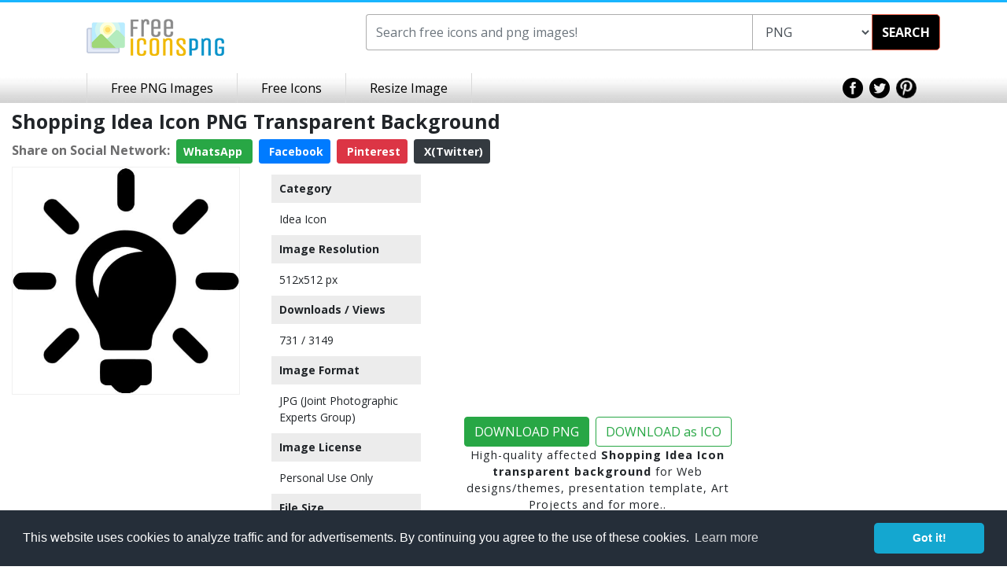

--- FILE ---
content_type: text/html; charset=UTF-8
request_url: https://www.freeiconspng.com/img/12412
body_size: 5267
content:
<!DOCTYPE html><html xmlns="http://www.w3.org/1999/xhtml" xml:lang="en" lang="en"><head><title>Shopping Idea Icon PNG Transparent Background, Free Download #12412 - FreeIconsPNG</title><meta name="description" content="Shopping idea icon, download free idea transparent PNG images for your works. This is image is cleaned and hight-quality picture no:12412" /><meta http-equiv="Content-Type" content="text/html; charset=UTF-8" /><meta name="viewport" content="width=device-width, initial-scale=1, maximum-scale=1, user-scalable=no" /><meta name="lang" content="en" /><meta name="robots" content="index, follow" /><meta name="generator" content="FreeIconsPNG" /><link rel="shortcut icon" type="image/x-icon" href="https://spaces.wikiapis.com/freeiconspng/_img/ficon.ico" /><script type="application/ld+json">{"@context": "http://schema.org","@type": "WebSite","url": "https://www.freeiconspng.com/","potentialAction": {"@type": "SearchAction","target": "https://www.freeiconspng.com/search.html?q={search_term_string}","query-input": "required name=search_term_string"}}</script><script type="application/ld+json">{"@context": "http://schema.org","@type": "BreadcrumbList","itemListElement": [{"@type": "ListItem","position": 1,"item": {"@type": "WebSite","@id": "https://www.freeiconspng.com/","name": "FreeIconsPNG"}},{"@type": "ListItem","position": 2,"item": {"@type": "WebPage","@id": "https://www.freeiconspng.com/images/idea-icon","name": "Idea Icon"}},{"@type": "ListItem","position": 3,"item": {"@type": "WebPage","@id": "https://www.freeiconspng.com/img/12412","image": "https://www.freeiconspng.com/uploads/shopping-idea-icon-1.jpg","name": "Shopping Idea Icon"}}]}</script><script type="application/ld+json">{"@context": "http://schema.org","@type": "ImageObject","author": "Ahkâm","contentUrl": "https://www.freeiconspng.com/uploads/shopping-idea-icon-1.jpg","datePublished": "2016-06-25 08:32:49","description": "High-quality affected Shopping Idea Icon for Web design, Presentation template, Art Projects and for more..","name": "Shopping Idea Icon"}</script><link rel="stylesheet" href="https://cdnjs.cloudflare.com/ajax/libs/twitter-bootstrap/4.0.0/css/bootstrap.min.css" integrity="sha384-Gn5384xqQ1aoWXA+058RXPxPg6fy4IWvTNh0E263XmFcJlSAwiGgFAW/dAiS6JXm" crossorigin="anonymous"><link rel="stylesheet" href="https://spaces.wikiapis.com/freeiconspng/_css/site.min.css" /><link rel="dns-prefetch" href="//ajax.googleapis.com"><link rel="dns-prefetch" href="//html5shim.googlecode.com"><link rel="dns-prefetch" href="//fonts.googleapis.com"><link rel="dns-prefetch" href="//maxcdn.bootstrapcdn.com"><meta property="og:locale" content="en_US" /><meta property="og:type" content="article" /><meta property="og:title" content="Shopping Idea Icon PNG Transparent Background, Free Download #12412 - FreeIconsPNG" /><meta property="og:description" content="Shopping idea icon, download free idea transparent PNG images for your works. This is image is cleaned and hight-quality picture no:12412" /><meta property="og:url" content="https://www.freeiconspng.com/img/12412" /><meta property="og:site_name" content="freeiconspng.com" /><meta property="og:image" content="https://www.freeiconspng.com/uploads/shopping-idea-icon-1.jpg" /><meta name="twitter:card" content="summary" /><meta name="twitter:description" content="Shopping idea icon, download free idea transparent PNG images for your works. This is image is cleaned and hight-quality picture no:12412" /><meta name="twitter:title" content="Shopping Idea Icon PNG Transparent Background, Free Download #12412 - FreeIconsPNG" /><meta name="twitter:image" content="https://www.freeiconspng.com/uploads/shopping-idea-icon-1.jpg" /><link rel="canonical" href="https://www.freeiconspng.com/img/12412" /></head><body><div class="body-wrapper"><header class="header-limited"><div class="container"><div class="row"><div class="col-md-4 text-center"><div class="logo" style="padding: 15px 50px 15px 25px;"><a href="https://www.freeiconspng.com/" title="Free Icons PNG"><img src="https://spaces.wikiapis.com/freeiconspng/_img/logo.png" alt="Free Icons PNG" /></a></div></div><div class="col-md-8"><div class="search" style="margin: 0;"><div class="bar"><form method="get" action="/search.html" id="topsearch"><div class="input-group"><input value="" type="text" autocomplete="off" maxlength="40" placeholder="Search free icons and png images!" class="search-text form-control ui-autocomplete-input" id="searchBarInput" style="width:50% !important;" name="q" /><select id="searchType" name="tip" class="search-text form-control ui-autocomplete-input"><option value="png">PNG</option><option value="icon">ICON</option></select><div class="input-group-btn"><div class="btn-group"><button class="search-submit" type="button" id="searchBarButton" onclick="document.getElementById('topsearch').submit();">SEARCH</button></div></div></div></form></div></div></div></div><div class="clear"></div></div><div class="nav-bar"><div class="wrapper"><nav><ul class="list-unstyled"><li class="link-first"><a class="content" href="/latest-png-images.html" title="Free PNG Images">Free PNG Images</a></li><li class="link-first"><a class="content" href="/latest-icons.html" title="Free Icons">Free Icons</a></li><li class="link-first"><a class="content" target="_blank" href="/resize/">Resize Image</a></li></ul></nav><div class="social"><a href="https://www.facebook.com/freeiconspng" target="_blank"><img src="https://spaces.wikiapis.com/freeiconspng/_img/icon-top-facebook.png" alt="Facebook" /></a>&nbsp; <a href="https://twitter.com/freeiconspng" target="_blank"><img src="https://spaces.wikiapis.com/freeiconspng/_img/icon-top-twitter.png" alt="Twitter" /></a>&nbsp; <a href="https://www.pinterest.com/freeiconspng" target="_blank"><img src="https://spaces.wikiapis.com/freeiconspng/_img/icon-top-pinterest.png" alt="Pinterest" /></a></div></div><div class="clear"></div></div><div class="clear"></div></header><div class="container-fluid"><div class="row"><div class="col-lg-9 col-md-8 mb-1 mt-2"><h1 style="font-size: 25px;"><strong>Shopping Idea Icon PNG Transparent Background</strong></h1><div class="social mt-2"><script>function fbs_click() {u=location.href;t=document.title;window.open('http://www.facebook.com/sharer.php?u='+encodeURIComponent(u)+'&t='+encodeURIComponent(t),'sharer','toolbar=0,status=0,width=626,height=436');return false;} function twt_click() {u=location.href;ti=document.title;t=ti.replace('FreeIconsPNG.com','');window.open('https://twitter.com/intent/tweet?text='+encodeURIComponent(t)+'&url='+encodeURIComponent(u),'sharer','toolbar=0,status=0,width=626,height=436');return false;} function pnt_click() {pin_thumb='https://www.freeiconspng.com/uploads/shopping-idea-icon-1.jpg';u=location.href;ti=document.title;t=ti.replace('FreeIconsPNG.com','');window.open('https://www.pinterest.com/pin/create/button/?description='+encodeURIComponent(t)+'&media='+pin_thumb+'&url='+encodeURIComponent(u),'sharer','toolbar=0,status=0,width=626,height=436');return false;} </script><div><span style="font-weight:700; color:#6d6d6e;">Share on Social Network:</span>&nbsp; <a href="whatsapp://send?text=https://www.freeiconspng.com/img/12412 - Shopping Idea Icon PNG Transparent Background, Free Download #12412 - FreeIconsPNG" target="_blank" rel="nofollow" class="btn btn-sm btn-success" style="font-weight:700; color:#fff;"> WhatsApp <i class="fa fa-whatsapp" aria-hidden="true"></i></a>&nbsp; <a class="btn btn-sm btn-primary" href="#" target="_blank" rel="nofollow" onclick="return fbs_click()" style="font-weight:700; color:#fff;"><i class="fa fa-facebook" aria-hidden="true"></i> Facebook</a>&nbsp; <a class="btn btn-sm btn-danger" href="#" target="_blank" rel="nofollow" onclick="return pnt_click()" style="font-weight:700; color:#fff;"><i class="fa fa-pinterest" aria-hidden="true"></i> Pinterest</a>&nbsp; <a class="btn btn-sm btn-dark text-white" href="#" target="_blank" rel="nofollow" onclick="return twt_click()" style="font-weight:700;"><i class="fa fa-twitter" aria-hidden="true"></i> X(Twitter)</a></div></div></div><div class="col-md-9"><div class="row"><div class="col-lg-4 col-md-6"><div itemscope itemtype="http://schema.org/ImageObject" class="mb-2"><a href="https://www.freeiconspng.com/downloadimg/12412" target="_blank"><img class="lazyload" src="https://spaces.wikiapis.com/freeiconspng/_img/default.png" data-original="/uploads/shopping-idea-icon-1.jpg" alt="Shopping Idea Icon" itemprop="contentURL" style="width: 100%; height: auto; border: 0.1px solid #f0f0f0; background: url('/_img/transparent.png');" class="mb-2" /></a><meta itemprop="encodingFormat" content="jpg"></div><div class="mads-margin"><ins class="adsbygoogle" style="display:block" data-ad-client="ca-pub-0997649901163284" data-ad-slot="5135935915" data-ad-format="auto"></ins><script> (adsbygoogle = window.adsbygoogle || []).push({}); </script></div></div><div class="col-lg-3 col-md-12 vector"><h4>Category</h4><p><a href="/images/idea-icon" title="Idea Icon">Idea Icon</a></p><h4>Image Resolution </h4><p>512x512 px</p><h4>Downloads / Views</h4><p>731 / 3149 </p><h4>Image Format</h4><p>JPG (Joint Photographic Experts Group)</p><h4>Image License</h4><p>Personal Use Only</p><h4>File Size</h4><p>14.27 KB</p><h4> Author</h4><p>Ahkâm</p></div><div class="col-lg-5 col-md-6 my-2 text-center"><div style=" margin: 2px; letter-spacing: 1px; z-index: 2;" class="mb-2"><div class="mads-margin"><ins class="adsbygoogle" style="display:block" data-ad-client="ca-pub-0997649901163284" data-ad-slot="5135935915" data-ad-format="auto"></ins><script> (adsbygoogle = window.adsbygoogle || []).push({}); </script></div><br /><a href="https://www.freeiconspng.com/download/12412"><button type="button" class="btn btn-success mt-1 text-center mr-2">DOWNLOAD PNG</button></a><a href="https://www.freeiconspng.com/download-ico/12412"><button type="button" class="btn btn-outline-success mt-1 text-center px">DOWNLOAD as ICO</button></a><p style="font-size:0.9rem;">High-quality affected <strong>Shopping Idea Icon transparent background</strong> for Web designs/themes, presentation template, Art Projects and for more..</p></div></div><div class="col-12"><div id="embed" style="padding:10px; color:#718c9d;"><div id="embedwebsite" style="margin-bottom: 20px;"><p>Please, give <strong class="blue">attribution</strong> if you use this image in your website</p><input type="text" value="&lt;a href=&quot;https://www.freeiconspng.com/img/12412&quot;&gt;Shopping Idea Icon&lt;/a&gt;" name="website" id="website" onclick="this.select();" style="width: 100%;"/></div><div id="embedblog"><p><strong class="blue">Embed</strong> this image in your blog or website</p><input type="text" value="&lt;a href=&quot;https://www.freeiconspng.com/img/12412&quot; title=&quot;Image from freeiconspng.com&quot;&gt;&lt;img src=&quot;https://www.freeiconspng.com/uploads/shopping-idea-icon-1.jpg&quot; width=&quot;350&quot; alt=&quot;Shopping Idea Icon&quot; /&gt;&lt;/a&gt;" name="tblog" id="tblog" onclick="this.select();" style="width: 100%;"/></div></div><div class="p-3 mt-3 bg-light text-white"><h2 class="text-dark">Related idea PNG Images</h2></div><div class="section section_minus_margin"><span class="title"></span><span class="color_line"></span></div><div class="row"><div class="col-sm-4 col-md-4 col-lg-2 text-center"><div style="border: 0.1px solid #f0f0f0; background: url('/_img/transparent.png');" class="p-1 mb-2"><a href="https://www.freeiconspng.com/img/2542"><img class="lazyload" src="https://spaces.wikiapis.com/freeiconspng/_img/default.png" data-original="/thumbs/brain-icon-png/brain-education-gears-idea-knowledge-power-solution-icon-22.png" alt="" class="p-1" style="max-width: 120px; height: auto;"></a></div><span>Brain, Education, Gears, Idea, Knowledge, Power, Solution Icon</span></div><div class="col-sm-4 col-md-4 col-lg-2 text-center"><div style="border: 0.1px solid #f0f0f0; background: url('/_img/transparent.png');" class="p-1 mb-2"><a href="https://www.freeiconspng.com/img/2789"><img class="lazyload" src="https://spaces.wikiapis.com/freeiconspng/_img/default.png" data-original="/thumbs/agriculture-icon-png/agriculture-business-start-farm-farming-idea-plant-startup-icon-13.png" alt="" class="p-1" style="max-width: 120px; height: auto;"></a></div><span>Agriculture Business Start Farm Farming Idea Plant Startup Icon</span></div><div class="col-sm-4 col-md-4 col-lg-2 text-center"><div style="border: 0.1px solid #f0f0f0; background: url('/_img/transparent.png');" class="p-1 mb-2"><a href="https://www.freeiconspng.com/img/6615"><img class="lazyload" src="https://spaces.wikiapis.com/freeiconspng/_img/default.png" data-original="/thumbs/thought-icon/idea-thought-icon-18.jpg" alt="" class="p-1" style="max-width: 120px; height: auto;"></a></div><span>Idea Thought Icon</span></div><div class="col-sm-4 col-md-4 col-lg-2 text-center"><div style="border: 0.1px solid #f0f0f0; background: url('/_img/transparent.png');" class="p-1 mb-2"><a href="https://www.freeiconspng.com/img/12411"><img class="lazyload" src="https://spaces.wikiapis.com/freeiconspng/_img/default.png" data-original="/thumbs/idea-icon/orange-light-bulb-idea-icon-0.png" alt="" class="p-1" style="max-width: 120px; height: auto;"></a></div><span>Orange Light Bulb, Idea Icon</span></div><div class="col-sm-4 col-md-4 col-lg-2 text-center"><div style="border: 0.1px solid #f0f0f0; background: url('/_img/transparent.png');" class="p-1 mb-2"><a href="https://www.freeiconspng.com/img/12413"><img class="lazyload" src="https://spaces.wikiapis.com/freeiconspng/_img/default.png" data-original="/thumbs/idea-icon/black-idea-icon-2.png" alt="" class="p-1" style="max-width: 120px; height: auto;"></a></div><span>Black Idea Icon</span></div><div class="col-sm-4 col-md-4 col-lg-2 text-center"><div style="border: 0.1px solid #f0f0f0; background: url('/_img/transparent.png');" class="p-1 mb-2"><a href="https://www.freeiconspng.com/img/12414"><img class="lazyload" src="https://spaces.wikiapis.com/freeiconspng/_img/default.png" data-original="/thumbs/idea-icon/ecommerce-idea-icon-3.png" alt="" class="p-1" style="max-width: 120px; height: auto;"></a></div><span>Ecommerce Idea Icon</span></div><div class="col-sm-4 col-md-4 col-lg-2 text-center"><div style="border: 0.1px solid #f0f0f0; background: url('/_img/transparent.png');" class="p-1 mb-2"><a href="https://www.freeiconspng.com/img/12415"><img class="lazyload" src="https://spaces.wikiapis.com/freeiconspng/_img/default.png" data-original="/thumbs/idea-icon/idea-icon-4.png" alt="" class="p-1" style="max-width: 120px; height: auto;"></a></div><span>Transparent Png Idea</span></div><div class="col-sm-4 col-md-4 col-lg-2 text-center"><div style="border: 0.1px solid #f0f0f0; background: url('/_img/transparent.png');" class="p-1 mb-2"><a href="https://www.freeiconspng.com/img/12416"><img class="lazyload" src="https://spaces.wikiapis.com/freeiconspng/_img/default.png" data-original="/thumbs/idea-icon/lightbulb-idea-icon-5.png" alt="" class="p-1" style="max-width: 120px; height: auto;"></a></div><span>Lightbulb Idea Icon</span></div><div class="col-sm-4 col-md-4 col-lg-2 text-center"><div style="border: 0.1px solid #f0f0f0; background: url('/_img/transparent.png');" class="p-1 mb-2"><a href="https://www.freeiconspng.com/img/12417"><img class="lazyload" src="https://spaces.wikiapis.com/freeiconspng/_img/default.png" data-original="/thumbs/idea-icon/idea-icon-7.jpg" alt="" class="p-1" style="max-width: 120px; height: auto;"></a></div><span>Icon Png Idea</span></div><div class="col-sm-4 col-md-4 col-lg-2 text-center"><div style="border: 0.1px solid #f0f0f0; background: url('/_img/transparent.png');" class="p-1 mb-2"><a href="https://www.freeiconspng.com/img/12419"><img class="lazyload" src="https://spaces.wikiapis.com/freeiconspng/_img/default.png" data-original="/thumbs/idea-icon/idea-icon-11.png" alt="" class="p-1" style="max-width: 120px; height: auto;"></a></div><span>Idea Download Icon</span></div></div></div></div></div><div class="col-md-3 d-none d-md-inline-block"><ins class="adsbygoogle" style="display:block" data-ad-format="autorelaxed" data-ad-client="ca-pub-0997649901163284" data-ad-slot="2143756185"></ins><script> (adsbygoogle = window.adsbygoogle || []).push({});</script></div></div></div><div class="clear-footer"></div><footer><div class="wrapper"><div class="logo-nav"><div class="logo"><a href="https://www.freeiconspng.com/" title="Free Icons PNG"><img src="https://spaces.wikiapis.com/freeiconspng/_img/footer-logo.png" alt="Free Icons PNG" /></a></div><div class="footer-nav"><ul class="list-unstyled"><li><a href="https://www.freeiconspng.com/copyright-policy.html">Copyright Policy</a></li><li><a href="https://www.freeiconspng.com/privacy.html">Privacy Policy</a></li><li style="border:none;"><a href="https://www.freeiconspng.com/contact.html">Contact</a></li></ul></div><div class="clear"></div></div><div class="social-text"><div class="social"><a href="https://www.facebook.com/freeiconspng" target="_blank"><img src="https://spaces.wikiapis.com/freeiconspng/_img/icon-footer-facebook.png" alt="Facebook" /></a><a href="https://twitter.com/freeiconspng" target="_blank"><img src="https://spaces.wikiapis.com/freeiconspng/_img/icon-footer-twitter.png" alt="Twitter" /></a><a href="https://plus.google.com/+freeiconspng" target="_blank"><img src="https://spaces.wikiapis.com/freeiconspng/_img/icon-footer-google.png" alt="Google+" /></a><a href="https://www.pinterest.com/freeiconspng" target="_blank"><img src="https://spaces.wikiapis.com/freeiconspng/_img/icon-footer-pinterest.png" alt="Pinterest" /></a></div><div class="text">Copyright 2014 © <a href="https://www.freeiconspng.com/" title="Free Icons PNG">freeiconspng.com</a></div><div class="clear"></div></div><div class="clear"></div></div></footer><script src="https://cdnjs.cloudflare.com/ajax/libs/jquery/3.3.1/jquery.min.js"></script><script async src="https://pagead2.googlesyndication.com/pagead/js/adsbygoogle.js?client=ca-pub-0997649901163284" crossorigin="anonymous"></script><link rel="stylesheet" type="text/css" href="https://cdnjs.cloudflare.com/ajax/libs/cookieconsent2/3.0.3/cookieconsent.min.css" /><script src="https://cdnjs.cloudflare.com/ajax/libs/cookieconsent2/3.0.3/cookieconsent.min.js"></script><script>window.addEventListener("load", function(){
window.cookieconsent.initialise({ "palette": { "popup": { "background": "#252e39" }, "button": { "background": "#14a7d0" } }, "theme": "classic", "content": { "message": "This website uses cookies to analyze traffic and for advertisements. By continuing you agree to the use of these cookies.", "href": "/privacy.html#cookies" }
})});
$(document).ready(function() { $("img").on("contextmenu",function(e){ return false; });
}); </script><script async type="text/javascript"></script><style type="text/css">.combo a{ text-decoration: none; padding: 4px;}
.vector h4 { padding: 10px; margin: 10px; font-weight: 600;font-size: 14px;background-color: #ececec;}
.vector p {padding: 0px 20px;margin: 0px;font-size: 14px;}
.vector a{text-decoration: none;}
div.section {text-align: center !important;clear: both;position: relative;margin-bottom: 25px;}
div.section span.title {display: inline-block;position: relative;padding: 0 10px;color: #999;font-size: 14px;text-transform: uppercase;letter-spacing: 1px;z-index: 2;background: #fff;}
div.section span.color_line {display: block;position: absolute;bottom: 11px;width: 100%;height: 1px;z-index: 1;background: #eee;}
.fa {display: inline-block;font: normal normal normal 14px/1 FontAwesome;font-size: inherit;text-rendering: auto;-webkit-font-smoothing: antialiased;-moz-osx-font-smoothing: grayscale;}</style><script type="text/javascript" src="https://cdnjs.cloudflare.com/ajax/libs/jquery.lazyload/1.9.1/jquery.lazyload.min.js"></script><script type="text/javascript">$(document).ready(function () { $("img.lazyload").lazyload({ skip_invisible : false }); });</script></div></body></html>

--- FILE ---
content_type: text/html; charset=utf-8
request_url: https://www.google.com/recaptcha/api2/aframe
body_size: 268
content:
<!DOCTYPE HTML><html><head><meta http-equiv="content-type" content="text/html; charset=UTF-8"></head><body><script nonce="sOHKIjrs0RR15XlJjA3lCw">/** Anti-fraud and anti-abuse applications only. See google.com/recaptcha */ try{var clients={'sodar':'https://pagead2.googlesyndication.com/pagead/sodar?'};window.addEventListener("message",function(a){try{if(a.source===window.parent){var b=JSON.parse(a.data);var c=clients[b['id']];if(c){var d=document.createElement('img');d.src=c+b['params']+'&rc='+(localStorage.getItem("rc::a")?sessionStorage.getItem("rc::b"):"");window.document.body.appendChild(d);sessionStorage.setItem("rc::e",parseInt(sessionStorage.getItem("rc::e")||0)+1);localStorage.setItem("rc::h",'1769685628939');}}}catch(b){}});window.parent.postMessage("_grecaptcha_ready", "*");}catch(b){}</script></body></html>